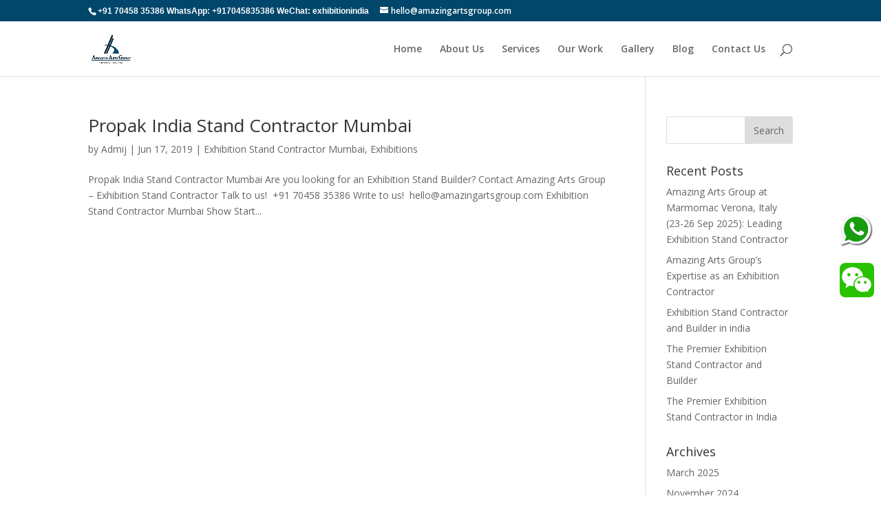

--- FILE ---
content_type: text/html; charset=UTF-8
request_url: https://exhibitionstandcontractorindia.com/tag/propak-india-pavilion-fabrication-mumbai/
body_size: 12431
content:
<!DOCTYPE html>
<html dir="ltr" lang="en-US" prefix="og: https://ogp.me/ns#">
<head>
	<meta charset="UTF-8" />
<meta http-equiv="X-UA-Compatible" content="IE=edge">
	<link rel="pingback" href="https://exhibitionstandcontractorindia.com/xmlrpc.php" />

	<script type="text/javascript">
		document.documentElement.className = 'js';
	</script>

	<script>var et_site_url='https://exhibitionstandcontractorindia.com';var et_post_id='0';function et_core_page_resource_fallback(a,b){"undefined"===typeof b&&(b=a.sheet.cssRules&&0===a.sheet.cssRules.length);b&&(a.onerror=null,a.onload=null,a.href?a.href=et_site_url+"/?et_core_page_resource="+a.id+et_post_id:a.src&&(a.src=et_site_url+"/?et_core_page_resource="+a.id+et_post_id))}
</script>
		<!-- All in One SEO 4.4.8 - aioseo.com -->
		<meta name="robots" content="max-image-preview:large" />
		<link rel="canonical" href="https://exhibitionstandcontractorindia.com/tag/propak-india-pavilion-fabrication-mumbai/" />
		<meta name="generator" content="All in One SEO (AIOSEO) 4.4.8" />
		<script type="application/ld+json" class="aioseo-schema">
			{"@context":"https:\/\/schema.org","@graph":[{"@type":"BreadcrumbList","@id":"https:\/\/exhibitionstandcontractorindia.com\/tag\/propak-india-pavilion-fabrication-mumbai\/#breadcrumblist","itemListElement":[{"@type":"ListItem","@id":"https:\/\/exhibitionstandcontractorindia.com\/#listItem","position":1,"name":"Home","item":"https:\/\/exhibitionstandcontractorindia.com\/","nextItem":"https:\/\/exhibitionstandcontractorindia.com\/tag\/propak-india-pavilion-fabrication-mumbai\/#listItem"},{"@type":"ListItem","@id":"https:\/\/exhibitionstandcontractorindia.com\/tag\/propak-india-pavilion-fabrication-mumbai\/#listItem","position":2,"name":"Propak India pavilion fabrication mumbai","previousItem":"https:\/\/exhibitionstandcontractorindia.com\/#listItem"}]},{"@type":"CollectionPage","@id":"https:\/\/exhibitionstandcontractorindia.com\/tag\/propak-india-pavilion-fabrication-mumbai\/#collectionpage","url":"https:\/\/exhibitionstandcontractorindia.com\/tag\/propak-india-pavilion-fabrication-mumbai\/","name":"Propak India pavilion fabrication mumbai | Exhibition Stand Contractor India","inLanguage":"en-US","isPartOf":{"@id":"https:\/\/exhibitionstandcontractorindia.com\/#website"},"breadcrumb":{"@id":"https:\/\/exhibitionstandcontractorindia.com\/tag\/propak-india-pavilion-fabrication-mumbai\/#breadcrumblist"}},{"@type":"Organization","@id":"https:\/\/exhibitionstandcontractorindia.com\/#organization","name":"Exhibition Stand Contractor India","url":"https:\/\/exhibitionstandcontractorindia.com\/"},{"@type":"WebSite","@id":"https:\/\/exhibitionstandcontractorindia.com\/#website","url":"https:\/\/exhibitionstandcontractorindia.com\/","name":"Exhibition Stand Contractor India","inLanguage":"en-US","publisher":{"@id":"https:\/\/exhibitionstandcontractorindia.com\/#organization"}}]}
		</script>
		<!-- All in One SEO -->


	<!-- This site is optimized with the Yoast SEO plugin v21.3 - https://yoast.com/wordpress/plugins/seo/ -->
	<title>Propak India pavilion fabrication mumbai | Exhibition Stand Contractor India</title>
	<link rel="canonical" href="https://exhibitionstandcontractorindia.com/tag/propak-india-pavilion-fabrication-mumbai/" />
	<meta property="og:locale" content="en_US" />
	<meta property="og:type" content="article" />
	<meta property="og:title" content="Propak India pavilion fabrication mumbai Archives - Exhibition Stand Contractor India" />
	<meta property="og:url" content="https://exhibitionstandcontractorindia.com/tag/propak-india-pavilion-fabrication-mumbai/" />
	<meta property="og:site_name" content="Exhibition Stand Contractor India" />
	<meta name="twitter:card" content="summary_large_image" />
	<script type="application/ld+json" class="yoast-schema-graph">{"@context":"https://schema.org","@graph":[{"@type":"CollectionPage","@id":"https://exhibitionstandcontractorindia.com/tag/propak-india-pavilion-fabrication-mumbai/","url":"https://exhibitionstandcontractorindia.com/tag/propak-india-pavilion-fabrication-mumbai/","name":"Propak India pavilion fabrication mumbai Archives - Exhibition Stand Contractor India","isPartOf":{"@id":"https://exhibitionstandcontractorindia.com/#website"},"breadcrumb":{"@id":"https://exhibitionstandcontractorindia.com/tag/propak-india-pavilion-fabrication-mumbai/#breadcrumb"},"inLanguage":"en-US"},{"@type":"BreadcrumbList","@id":"https://exhibitionstandcontractorindia.com/tag/propak-india-pavilion-fabrication-mumbai/#breadcrumb","itemListElement":[{"@type":"ListItem","position":1,"name":"Home","item":"https://exhibitionstandcontractorindia.com/"},{"@type":"ListItem","position":2,"name":"Propak India pavilion fabrication mumbai"}]},{"@type":"WebSite","@id":"https://exhibitionstandcontractorindia.com/#website","url":"https://exhibitionstandcontractorindia.com/","name":"Exhibition Stand Contractor India","description":"","potentialAction":[{"@type":"SearchAction","target":{"@type":"EntryPoint","urlTemplate":"https://exhibitionstandcontractorindia.com/?s={search_term_string}"},"query-input":"required name=search_term_string"}],"inLanguage":"en-US"}]}</script>
	<!-- / Yoast SEO plugin. -->


<link rel='dns-prefetch' href='//cdn.jsdelivr.net' />
<link rel='dns-prefetch' href='//www.googletagmanager.com' />
<link rel='dns-prefetch' href='//fonts.googleapis.com' />
<link rel="alternate" type="application/rss+xml" title="Exhibition Stand Contractor India &raquo; Feed" href="https://exhibitionstandcontractorindia.com/feed/" />
<link rel="alternate" type="application/rss+xml" title="Exhibition Stand Contractor India &raquo; Comments Feed" href="https://exhibitionstandcontractorindia.com/comments/feed/" />
<link rel="alternate" type="application/rss+xml" title="Exhibition Stand Contractor India &raquo; Propak India pavilion fabrication mumbai Tag Feed" href="https://exhibitionstandcontractorindia.com/tag/propak-india-pavilion-fabrication-mumbai/feed/" />
<script type="text/javascript">
window._wpemojiSettings = {"baseUrl":"https:\/\/s.w.org\/images\/core\/emoji\/14.0.0\/72x72\/","ext":".png","svgUrl":"https:\/\/s.w.org\/images\/core\/emoji\/14.0.0\/svg\/","svgExt":".svg","source":{"concatemoji":"https:\/\/exhibitionstandcontractorindia.com\/wp-includes\/js\/wp-emoji-release.min.js?ver=6.3.7"}};
/*! This file is auto-generated */
!function(i,n){var o,s,e;function c(e){try{var t={supportTests:e,timestamp:(new Date).valueOf()};sessionStorage.setItem(o,JSON.stringify(t))}catch(e){}}function p(e,t,n){e.clearRect(0,0,e.canvas.width,e.canvas.height),e.fillText(t,0,0);var t=new Uint32Array(e.getImageData(0,0,e.canvas.width,e.canvas.height).data),r=(e.clearRect(0,0,e.canvas.width,e.canvas.height),e.fillText(n,0,0),new Uint32Array(e.getImageData(0,0,e.canvas.width,e.canvas.height).data));return t.every(function(e,t){return e===r[t]})}function u(e,t,n){switch(t){case"flag":return n(e,"\ud83c\udff3\ufe0f\u200d\u26a7\ufe0f","\ud83c\udff3\ufe0f\u200b\u26a7\ufe0f")?!1:!n(e,"\ud83c\uddfa\ud83c\uddf3","\ud83c\uddfa\u200b\ud83c\uddf3")&&!n(e,"\ud83c\udff4\udb40\udc67\udb40\udc62\udb40\udc65\udb40\udc6e\udb40\udc67\udb40\udc7f","\ud83c\udff4\u200b\udb40\udc67\u200b\udb40\udc62\u200b\udb40\udc65\u200b\udb40\udc6e\u200b\udb40\udc67\u200b\udb40\udc7f");case"emoji":return!n(e,"\ud83e\udef1\ud83c\udffb\u200d\ud83e\udef2\ud83c\udfff","\ud83e\udef1\ud83c\udffb\u200b\ud83e\udef2\ud83c\udfff")}return!1}function f(e,t,n){var r="undefined"!=typeof WorkerGlobalScope&&self instanceof WorkerGlobalScope?new OffscreenCanvas(300,150):i.createElement("canvas"),a=r.getContext("2d",{willReadFrequently:!0}),o=(a.textBaseline="top",a.font="600 32px Arial",{});return e.forEach(function(e){o[e]=t(a,e,n)}),o}function t(e){var t=i.createElement("script");t.src=e,t.defer=!0,i.head.appendChild(t)}"undefined"!=typeof Promise&&(o="wpEmojiSettingsSupports",s=["flag","emoji"],n.supports={everything:!0,everythingExceptFlag:!0},e=new Promise(function(e){i.addEventListener("DOMContentLoaded",e,{once:!0})}),new Promise(function(t){var n=function(){try{var e=JSON.parse(sessionStorage.getItem(o));if("object"==typeof e&&"number"==typeof e.timestamp&&(new Date).valueOf()<e.timestamp+604800&&"object"==typeof e.supportTests)return e.supportTests}catch(e){}return null}();if(!n){if("undefined"!=typeof Worker&&"undefined"!=typeof OffscreenCanvas&&"undefined"!=typeof URL&&URL.createObjectURL&&"undefined"!=typeof Blob)try{var e="postMessage("+f.toString()+"("+[JSON.stringify(s),u.toString(),p.toString()].join(",")+"));",r=new Blob([e],{type:"text/javascript"}),a=new Worker(URL.createObjectURL(r),{name:"wpTestEmojiSupports"});return void(a.onmessage=function(e){c(n=e.data),a.terminate(),t(n)})}catch(e){}c(n=f(s,u,p))}t(n)}).then(function(e){for(var t in e)n.supports[t]=e[t],n.supports.everything=n.supports.everything&&n.supports[t],"flag"!==t&&(n.supports.everythingExceptFlag=n.supports.everythingExceptFlag&&n.supports[t]);n.supports.everythingExceptFlag=n.supports.everythingExceptFlag&&!n.supports.flag,n.DOMReady=!1,n.readyCallback=function(){n.DOMReady=!0}}).then(function(){return e}).then(function(){var e;n.supports.everything||(n.readyCallback(),(e=n.source||{}).concatemoji?t(e.concatemoji):e.wpemoji&&e.twemoji&&(t(e.twemoji),t(e.wpemoji)))}))}((window,document),window._wpemojiSettings);
</script>
<meta content="Divi v.4.3.4" name="generator"/><style type="text/css">
img.wp-smiley,
img.emoji {
	display: inline !important;
	border: none !important;
	box-shadow: none !important;
	height: 1em !important;
	width: 1em !important;
	margin: 0 0.07em !important;
	vertical-align: -0.1em !important;
	background: none !important;
	padding: 0 !important;
}
</style>
	<link rel='stylesheet' id='wp-block-library-css' href='https://exhibitionstandcontractorindia.com/wp-includes/css/dist/block-library/style.min.css?ver=6.3.7' type='text/css' media='all' />
<style id='classic-theme-styles-inline-css' type='text/css'>
/*! This file is auto-generated */
.wp-block-button__link{color:#fff;background-color:#32373c;border-radius:9999px;box-shadow:none;text-decoration:none;padding:calc(.667em + 2px) calc(1.333em + 2px);font-size:1.125em}.wp-block-file__button{background:#32373c;color:#fff;text-decoration:none}
</style>
<style id='global-styles-inline-css' type='text/css'>
body{--wp--preset--color--black: #000000;--wp--preset--color--cyan-bluish-gray: #abb8c3;--wp--preset--color--white: #ffffff;--wp--preset--color--pale-pink: #f78da7;--wp--preset--color--vivid-red: #cf2e2e;--wp--preset--color--luminous-vivid-orange: #ff6900;--wp--preset--color--luminous-vivid-amber: #fcb900;--wp--preset--color--light-green-cyan: #7bdcb5;--wp--preset--color--vivid-green-cyan: #00d084;--wp--preset--color--pale-cyan-blue: #8ed1fc;--wp--preset--color--vivid-cyan-blue: #0693e3;--wp--preset--color--vivid-purple: #9b51e0;--wp--preset--gradient--vivid-cyan-blue-to-vivid-purple: linear-gradient(135deg,rgba(6,147,227,1) 0%,rgb(155,81,224) 100%);--wp--preset--gradient--light-green-cyan-to-vivid-green-cyan: linear-gradient(135deg,rgb(122,220,180) 0%,rgb(0,208,130) 100%);--wp--preset--gradient--luminous-vivid-amber-to-luminous-vivid-orange: linear-gradient(135deg,rgba(252,185,0,1) 0%,rgba(255,105,0,1) 100%);--wp--preset--gradient--luminous-vivid-orange-to-vivid-red: linear-gradient(135deg,rgba(255,105,0,1) 0%,rgb(207,46,46) 100%);--wp--preset--gradient--very-light-gray-to-cyan-bluish-gray: linear-gradient(135deg,rgb(238,238,238) 0%,rgb(169,184,195) 100%);--wp--preset--gradient--cool-to-warm-spectrum: linear-gradient(135deg,rgb(74,234,220) 0%,rgb(151,120,209) 20%,rgb(207,42,186) 40%,rgb(238,44,130) 60%,rgb(251,105,98) 80%,rgb(254,248,76) 100%);--wp--preset--gradient--blush-light-purple: linear-gradient(135deg,rgb(255,206,236) 0%,rgb(152,150,240) 100%);--wp--preset--gradient--blush-bordeaux: linear-gradient(135deg,rgb(254,205,165) 0%,rgb(254,45,45) 50%,rgb(107,0,62) 100%);--wp--preset--gradient--luminous-dusk: linear-gradient(135deg,rgb(255,203,112) 0%,rgb(199,81,192) 50%,rgb(65,88,208) 100%);--wp--preset--gradient--pale-ocean: linear-gradient(135deg,rgb(255,245,203) 0%,rgb(182,227,212) 50%,rgb(51,167,181) 100%);--wp--preset--gradient--electric-grass: linear-gradient(135deg,rgb(202,248,128) 0%,rgb(113,206,126) 100%);--wp--preset--gradient--midnight: linear-gradient(135deg,rgb(2,3,129) 0%,rgb(40,116,252) 100%);--wp--preset--font-size--small: 13px;--wp--preset--font-size--medium: 20px;--wp--preset--font-size--large: 36px;--wp--preset--font-size--x-large: 42px;--wp--preset--spacing--20: 0.44rem;--wp--preset--spacing--30: 0.67rem;--wp--preset--spacing--40: 1rem;--wp--preset--spacing--50: 1.5rem;--wp--preset--spacing--60: 2.25rem;--wp--preset--spacing--70: 3.38rem;--wp--preset--spacing--80: 5.06rem;--wp--preset--shadow--natural: 6px 6px 9px rgba(0, 0, 0, 0.2);--wp--preset--shadow--deep: 12px 12px 50px rgba(0, 0, 0, 0.4);--wp--preset--shadow--sharp: 6px 6px 0px rgba(0, 0, 0, 0.2);--wp--preset--shadow--outlined: 6px 6px 0px -3px rgba(255, 255, 255, 1), 6px 6px rgba(0, 0, 0, 1);--wp--preset--shadow--crisp: 6px 6px 0px rgba(0, 0, 0, 1);}:where(.is-layout-flex){gap: 0.5em;}:where(.is-layout-grid){gap: 0.5em;}body .is-layout-flow > .alignleft{float: left;margin-inline-start: 0;margin-inline-end: 2em;}body .is-layout-flow > .alignright{float: right;margin-inline-start: 2em;margin-inline-end: 0;}body .is-layout-flow > .aligncenter{margin-left: auto !important;margin-right: auto !important;}body .is-layout-constrained > .alignleft{float: left;margin-inline-start: 0;margin-inline-end: 2em;}body .is-layout-constrained > .alignright{float: right;margin-inline-start: 2em;margin-inline-end: 0;}body .is-layout-constrained > .aligncenter{margin-left: auto !important;margin-right: auto !important;}body .is-layout-constrained > :where(:not(.alignleft):not(.alignright):not(.alignfull)){max-width: var(--wp--style--global--content-size);margin-left: auto !important;margin-right: auto !important;}body .is-layout-constrained > .alignwide{max-width: var(--wp--style--global--wide-size);}body .is-layout-flex{display: flex;}body .is-layout-flex{flex-wrap: wrap;align-items: center;}body .is-layout-flex > *{margin: 0;}body .is-layout-grid{display: grid;}body .is-layout-grid > *{margin: 0;}:where(.wp-block-columns.is-layout-flex){gap: 2em;}:where(.wp-block-columns.is-layout-grid){gap: 2em;}:where(.wp-block-post-template.is-layout-flex){gap: 1.25em;}:where(.wp-block-post-template.is-layout-grid){gap: 1.25em;}.has-black-color{color: var(--wp--preset--color--black) !important;}.has-cyan-bluish-gray-color{color: var(--wp--preset--color--cyan-bluish-gray) !important;}.has-white-color{color: var(--wp--preset--color--white) !important;}.has-pale-pink-color{color: var(--wp--preset--color--pale-pink) !important;}.has-vivid-red-color{color: var(--wp--preset--color--vivid-red) !important;}.has-luminous-vivid-orange-color{color: var(--wp--preset--color--luminous-vivid-orange) !important;}.has-luminous-vivid-amber-color{color: var(--wp--preset--color--luminous-vivid-amber) !important;}.has-light-green-cyan-color{color: var(--wp--preset--color--light-green-cyan) !important;}.has-vivid-green-cyan-color{color: var(--wp--preset--color--vivid-green-cyan) !important;}.has-pale-cyan-blue-color{color: var(--wp--preset--color--pale-cyan-blue) !important;}.has-vivid-cyan-blue-color{color: var(--wp--preset--color--vivid-cyan-blue) !important;}.has-vivid-purple-color{color: var(--wp--preset--color--vivid-purple) !important;}.has-black-background-color{background-color: var(--wp--preset--color--black) !important;}.has-cyan-bluish-gray-background-color{background-color: var(--wp--preset--color--cyan-bluish-gray) !important;}.has-white-background-color{background-color: var(--wp--preset--color--white) !important;}.has-pale-pink-background-color{background-color: var(--wp--preset--color--pale-pink) !important;}.has-vivid-red-background-color{background-color: var(--wp--preset--color--vivid-red) !important;}.has-luminous-vivid-orange-background-color{background-color: var(--wp--preset--color--luminous-vivid-orange) !important;}.has-luminous-vivid-amber-background-color{background-color: var(--wp--preset--color--luminous-vivid-amber) !important;}.has-light-green-cyan-background-color{background-color: var(--wp--preset--color--light-green-cyan) !important;}.has-vivid-green-cyan-background-color{background-color: var(--wp--preset--color--vivid-green-cyan) !important;}.has-pale-cyan-blue-background-color{background-color: var(--wp--preset--color--pale-cyan-blue) !important;}.has-vivid-cyan-blue-background-color{background-color: var(--wp--preset--color--vivid-cyan-blue) !important;}.has-vivid-purple-background-color{background-color: var(--wp--preset--color--vivid-purple) !important;}.has-black-border-color{border-color: var(--wp--preset--color--black) !important;}.has-cyan-bluish-gray-border-color{border-color: var(--wp--preset--color--cyan-bluish-gray) !important;}.has-white-border-color{border-color: var(--wp--preset--color--white) !important;}.has-pale-pink-border-color{border-color: var(--wp--preset--color--pale-pink) !important;}.has-vivid-red-border-color{border-color: var(--wp--preset--color--vivid-red) !important;}.has-luminous-vivid-orange-border-color{border-color: var(--wp--preset--color--luminous-vivid-orange) !important;}.has-luminous-vivid-amber-border-color{border-color: var(--wp--preset--color--luminous-vivid-amber) !important;}.has-light-green-cyan-border-color{border-color: var(--wp--preset--color--light-green-cyan) !important;}.has-vivid-green-cyan-border-color{border-color: var(--wp--preset--color--vivid-green-cyan) !important;}.has-pale-cyan-blue-border-color{border-color: var(--wp--preset--color--pale-cyan-blue) !important;}.has-vivid-cyan-blue-border-color{border-color: var(--wp--preset--color--vivid-cyan-blue) !important;}.has-vivid-purple-border-color{border-color: var(--wp--preset--color--vivid-purple) !important;}.has-vivid-cyan-blue-to-vivid-purple-gradient-background{background: var(--wp--preset--gradient--vivid-cyan-blue-to-vivid-purple) !important;}.has-light-green-cyan-to-vivid-green-cyan-gradient-background{background: var(--wp--preset--gradient--light-green-cyan-to-vivid-green-cyan) !important;}.has-luminous-vivid-amber-to-luminous-vivid-orange-gradient-background{background: var(--wp--preset--gradient--luminous-vivid-amber-to-luminous-vivid-orange) !important;}.has-luminous-vivid-orange-to-vivid-red-gradient-background{background: var(--wp--preset--gradient--luminous-vivid-orange-to-vivid-red) !important;}.has-very-light-gray-to-cyan-bluish-gray-gradient-background{background: var(--wp--preset--gradient--very-light-gray-to-cyan-bluish-gray) !important;}.has-cool-to-warm-spectrum-gradient-background{background: var(--wp--preset--gradient--cool-to-warm-spectrum) !important;}.has-blush-light-purple-gradient-background{background: var(--wp--preset--gradient--blush-light-purple) !important;}.has-blush-bordeaux-gradient-background{background: var(--wp--preset--gradient--blush-bordeaux) !important;}.has-luminous-dusk-gradient-background{background: var(--wp--preset--gradient--luminous-dusk) !important;}.has-pale-ocean-gradient-background{background: var(--wp--preset--gradient--pale-ocean) !important;}.has-electric-grass-gradient-background{background: var(--wp--preset--gradient--electric-grass) !important;}.has-midnight-gradient-background{background: var(--wp--preset--gradient--midnight) !important;}.has-small-font-size{font-size: var(--wp--preset--font-size--small) !important;}.has-medium-font-size{font-size: var(--wp--preset--font-size--medium) !important;}.has-large-font-size{font-size: var(--wp--preset--font-size--large) !important;}.has-x-large-font-size{font-size: var(--wp--preset--font-size--x-large) !important;}
.wp-block-navigation a:where(:not(.wp-element-button)){color: inherit;}
:where(.wp-block-post-template.is-layout-flex){gap: 1.25em;}:where(.wp-block-post-template.is-layout-grid){gap: 1.25em;}
:where(.wp-block-columns.is-layout-flex){gap: 2em;}:where(.wp-block-columns.is-layout-grid){gap: 2em;}
.wp-block-pullquote{font-size: 1.5em;line-height: 1.6;}
</style>
<link rel='stylesheet' id='contact-form-7-css' href='https://exhibitionstandcontractorindia.com/wp-content/plugins/contact-form-7/includes/css/styles.css?ver=5.8.1' type='text/css' media='all' />
<link rel='stylesheet' id='pinterest-pinboard-widget-style-css' href='https://exhibitionstandcontractorindia.com/wp-content/plugins/pinterest-pinboard-widget/style.css?v=1&#038;ver=6.3.7' type='text/css' media='all' />
<link rel='stylesheet' id='rs-plugin-settings-css' href='https://exhibitionstandcontractorindia.com/wp-content/plugins/revslider/public/assets/css/settings.css?ver=5.4.7.3' type='text/css' media='all' />
<style id='rs-plugin-settings-inline-css' type='text/css'>
.tp-caption a{color:#ff7302;text-shadow:none;-webkit-transition:all 0.2s ease-out;-moz-transition:all 0.2s ease-out;-o-transition:all 0.2s ease-out;-ms-transition:all 0.2s ease-out}.tp-caption a:hover{color:#ffa902}
</style>
<link rel='stylesheet' id='divi-fonts-css' href='https://fonts.googleapis.com/css?family=Open+Sans:300italic,400italic,600italic,700italic,800italic,400,300,600,700,800&#038;subset=latin,latin-ext' type='text/css' media='all' />
<link rel='stylesheet' id='divi-style-css' href='https://exhibitionstandcontractorindia.com/wp-content/themes/Divi/style.css?ver=4.3.4' type='text/css' media='all' />
<link rel='stylesheet' id='dashicons-css' href='https://exhibitionstandcontractorindia.com/wp-includes/css/dashicons.min.css?ver=6.3.7' type='text/css' media='all' />
<script type='text/javascript' src='https://exhibitionstandcontractorindia.com/wp-includes/js/jquery/jquery.min.js?ver=3.7.0' id='jquery-core-js'></script>
<script type='text/javascript' src='https://exhibitionstandcontractorindia.com/wp-includes/js/jquery/jquery-migrate.min.js?ver=3.4.1' id='jquery-migrate-js'></script>
<script type='text/javascript' src='https://exhibitionstandcontractorindia.com/wp-content/plugins/revslider/public/assets/js/jquery.themepunch.tools.min.js?ver=5.4.7.3' id='tp-tools-js'></script>
<script type='text/javascript' src='https://exhibitionstandcontractorindia.com/wp-content/plugins/revslider/public/assets/js/jquery.themepunch.revolution.min.js?ver=5.4.7.3' id='revmin-js'></script>
<script type='text/javascript' src='//cdn.jsdelivr.net/npm/es6-promise@4/dist/es6-promise.auto.min.js?ver=6.3.7' id='es6-promise-js'></script>
<script type='text/javascript' id='et-core-api-spam-recaptcha-js-extra'>
/* <![CDATA[ */
var et_core_api_spam_recaptcha = {"site_key":"","page_action":{"action":"propak_india_stand_contractor_mumbai"}};
/* ]]> */
</script>
<script type='text/javascript' src='https://exhibitionstandcontractorindia.com/wp-content/themes/Divi/core/admin/js/recaptcha.js?ver=6.3.7' id='et-core-api-spam-recaptcha-js'></script>

<!-- Google tag (gtag.js) snippet added by Site Kit -->
<!-- Google Analytics snippet added by Site Kit -->
<script type='text/javascript' src='https://www.googletagmanager.com/gtag/js?id=GT-PJNWN8X' id='google_gtagjs-js' async></script>
<script id="google_gtagjs-js-after" type="text/javascript">
window.dataLayer = window.dataLayer || [];function gtag(){dataLayer.push(arguments);}
gtag("set","linker",{"domains":["exhibitionstandcontractorindia.com"]});
gtag("js", new Date());
gtag("set", "developer_id.dZTNiMT", true);
gtag("config", "GT-PJNWN8X");
</script>
<link rel="https://api.w.org/" href="https://exhibitionstandcontractorindia.com/wp-json/" /><link rel="alternate" type="application/json" href="https://exhibitionstandcontractorindia.com/wp-json/wp/v2/tags/2292" /><link rel="EditURI" type="application/rsd+xml" title="RSD" href="https://exhibitionstandcontractorindia.com/xmlrpc.php?rsd" />
<meta name="generator" content="WordPress 6.3.7" />
<meta name="generator" content="Site Kit by Google 1.170.0" /><meta name="viewport" content="width=device-width, initial-scale=1.0, maximum-scale=1.0, user-scalable=0" /><link rel="shortcut icon" href="" /><meta name="generator" content="Powered by Slider Revolution 5.4.7.3 - responsive, Mobile-Friendly Slider Plugin for WordPress with comfortable drag and drop interface." />
<script type="text/javascript">function setREVStartSize(e){									
						try{ e.c=jQuery(e.c);var i=jQuery(window).width(),t=9999,r=0,n=0,l=0,f=0,s=0,h=0;
							if(e.responsiveLevels&&(jQuery.each(e.responsiveLevels,function(e,f){f>i&&(t=r=f,l=e),i>f&&f>r&&(r=f,n=e)}),t>r&&(l=n)),f=e.gridheight[l]||e.gridheight[0]||e.gridheight,s=e.gridwidth[l]||e.gridwidth[0]||e.gridwidth,h=i/s,h=h>1?1:h,f=Math.round(h*f),"fullscreen"==e.sliderLayout){var u=(e.c.width(),jQuery(window).height());if(void 0!=e.fullScreenOffsetContainer){var c=e.fullScreenOffsetContainer.split(",");if (c) jQuery.each(c,function(e,i){u=jQuery(i).length>0?u-jQuery(i).outerHeight(!0):u}),e.fullScreenOffset.split("%").length>1&&void 0!=e.fullScreenOffset&&e.fullScreenOffset.length>0?u-=jQuery(window).height()*parseInt(e.fullScreenOffset,0)/100:void 0!=e.fullScreenOffset&&e.fullScreenOffset.length>0&&(u-=parseInt(e.fullScreenOffset,0))}f=u}else void 0!=e.minHeight&&f<e.minHeight&&(f=e.minHeight);e.c.closest(".rev_slider_wrapper").css({height:f})					
						}catch(d){console.log("Failure at Presize of Slider:"+d)}						
					};</script>
<link rel="stylesheet" id="et-divi-customizer-global-cached-inline-styles" href="https://exhibitionstandcontractorindia.com/wp-content/et-cache/global/et-divi-customizer-global-17683015692148.min.css" onerror="et_core_page_resource_fallback(this, true)" onload="et_core_page_resource_fallback(this)" /></head>
<body data-rsssl=1 class="archive tag tag-propak-india-pavilion-fabrication-mumbai tag-2292 et_pb_button_helper_class et_fixed_nav et_show_nav et_secondary_nav_enabled et_primary_nav_dropdown_animation_fade et_secondary_nav_dropdown_animation_fade et_header_style_left et_pb_footer_columns4 et_cover_background et_pb_gutter osx et_pb_gutters3 et_right_sidebar et_divi_theme et-db et_minified_js et_minified_css">
	<div id="page-container">

					<div id="top-header">
			<div class="container clearfix">

			
				<div id="et-info">
									<span id="et-info-phone">+91 70458 35386       WhatsApp: +917045835386           WeChat: exhibitionindia</span>
				
									<a href="mailto:hello@amazingartsgroup.com"><span id="et-info-email">hello@amazingartsgroup.com</span></a>
				
								</div> <!-- #et-info -->

			
				<div id="et-secondary-menu">
								</div> <!-- #et-secondary-menu -->

			</div> <!-- .container -->
		</div> <!-- #top-header -->
		
	
			<header id="main-header" data-height-onload="66">
			<div class="container clearfix et_menu_container">
							<div class="logo_container">
					<span class="logo_helper"></span>
					<a href="https://exhibitionstandcontractorindia.com/">
						<img src="https://exhibitionstandcontractorindia.com/wp-content/uploads/2018/11/Amazing-arts-group-logo-sir.png" alt="Exhibition Stand Contractor India" id="logo" data-height-percentage="54" />
					</a>
				</div>
							<div id="et-top-navigation" data-height="66" data-fixed-height="40">
											<nav id="top-menu-nav">
						<ul id="top-menu" class="nav"><li id="menu-item-156" class="menu-item menu-item-type-post_type menu-item-object-page menu-item-home menu-item-156"><a href="https://exhibitionstandcontractorindia.com/">Home</a></li>
<li id="menu-item-157" class="menu-item menu-item-type-post_type menu-item-object-page menu-item-157"><a href="https://exhibitionstandcontractorindia.com/exhibition-booth-designer/">About Us</a></li>
<li id="menu-item-160" class="menu-item menu-item-type-post_type menu-item-object-page menu-item-160"><a href="https://exhibitionstandcontractorindia.com/exhibition-booth-builder/">Services</a></li>
<li id="menu-item-161" class="menu-item menu-item-type-post_type menu-item-object-page menu-item-161"><a href="https://exhibitionstandcontractorindia.com/exhibition-booth-constructor/">Our Work</a></li>
<li id="menu-item-159" class="menu-item menu-item-type-post_type menu-item-object-page menu-item-159"><a href="https://exhibitionstandcontractorindia.com/exhibition-stall-designer/">Gallery</a></li>
<li id="menu-item-158" class="menu-item menu-item-type-post_type menu-item-object-page current_page_parent menu-item-158"><a href="https://exhibitionstandcontractorindia.com/exhibition-stand-builder-india/">Blog</a></li>
<li id="menu-item-166" class="menu-item menu-item-type-post_type menu-item-object-page menu-item-166"><a href="https://exhibitionstandcontractorindia.com/exhibition-stand-contractor-india/">Contact Us</a></li>
</ul>						</nav>
					
					
					
										<div id="et_top_search">
						<span id="et_search_icon"></span>
					</div>
					
					<div id="et_mobile_nav_menu">
				<div class="mobile_nav closed">
					<span class="select_page">Select Page</span>
					<span class="mobile_menu_bar mobile_menu_bar_toggle"></span>
				</div>
			</div>				</div> <!-- #et-top-navigation -->
			</div> <!-- .container -->
			<div class="et_search_outer">
				<div class="container et_search_form_container">
					<form role="search" method="get" class="et-search-form" action="https://exhibitionstandcontractorindia.com/">
					<input type="search" class="et-search-field" placeholder="Search &hellip;" value="" name="s" title="Search for:" />					</form>
					<span class="et_close_search_field"></span>
				</div>
			</div>
		</header> <!-- #main-header -->
			<div id="et-main-area">
	
<div id="main-content">
	<div class="container">
		<div id="content-area" class="clearfix">
			<div id="left-area">
		
					<article id="post-506" class="et_pb_post post-506 post type-post status-publish format-standard hentry category-exhibition-stand-contractor-mumbai category-exhibitions tag-propak-india-2019-mumbai tag-propak-india-amazing-arts-group tag-propak-india-booth-agency-mumbai tag-propak-india-booth-construction-mumbai tag-propak-india-booth-constructor-mumbai tag-propak-india-booth-contractor-india tag-propak-india-booth-contractor-mumbai tag-propak-india-booth-decorator-mumbai tag-propak-india-booth-designer-mumbai tag-propak-india-booth-fabrication-mumbai tag-propak-india-booth-fabricator-mumbai tag-propak-india-booth-setup-mumbai tag-propak-india-chinese-booth-fabricator tag-propak-india-custom-booth-mumbai tag-propak-india-custom-pavilion-mumbai tag-propak-india-custom-stall-mumbai tag-propak-india-custom-stand-mumbai tag-propak-india-exhibition tag-propak-india-modular-booth-builder-mumbai tag-propak-india-modular-booth-construction-mumbai tag-propak-india-modular-booth-constructor-mumbai tag-propak-india-modular-booth-contractor-mumbai tag-propak-india-modular-booth-designer-mumbai tag-propak-india-modular-booth-fabricator-mumbai tag-propak-india-modular-stall-builder-mumbai tag-propak-india-modular-stall-construction-mumbai tag-propak-india-modular-stall-constructor-mumbai tag-propak-india-modular-stall-contractor-mumbai tag-propak-india-modular-stall-designer-mumbai tag-propak-india-modular-stall-fabricator-mumbai tag-propak-india-modular-stand-builder-mumbai tag-propak-india-modular-stand-construction-mumbai tag-propak-india-modular-stand-constructor-mumbai tag-propak-india-modular-stand-contractor-mumbai tag-propak-india-modular-stand-designer-mumbai tag-propak-india-modular-stand-fabricator-mumbai tag-propak-india-pavilion-agency-mumbai tag-propak-india-pavilion-builder-mumbai tag-propak-india-pavilion-construction-mumbai tag-propak-india-pavilion-constructor-mumbai tag-propak-india-pavilion-contractor-mumbai tag-propak-india-pavilion-decorator-mumbai tag-propak-india-pavilion-designer-mumbai tag-propak-india-pavilion-fabrication-mumbai tag-propak-india-pavilion-fabricator-mumbai tag-propak-india-pavilion-setup-mumbai tag-propak-india-stall-agency-mumbai tag-propak-india-stall-builder-mumbai tag-propak-india-stall-construction-mumbai tag-propak-india-stall-constructor-mumbai tag-propak-india-stall-contractor-india tag-propak-india-stall-contractor-mumbai tag-propak-india-stall-decorator-mumbai tag-propak-india-stall-designer-mumbai tag-propak-india-stall-fabrication-mumbai tag-propak-india-stall-fabricator-mumbai tag-propak-india-stall-setup-mumbai tag-propak-india-stand-agency-mumbai tag-propak-india-stand-builder-mumbai tag-propak-india-stand-construction-mumbai tag-propak-india-stand-constructor-mumbai tag-propak-india-stand-contractor-india tag-propak-india-stand-contractor-mumbai tag-propak-india-stand-decorator-mumbai tag-propak-india-stand-designer-mumbai tag-propak-india-stand-fabrication-mumbai tag-propak-india-stand-fabricator-mumbai tag-propak-india-stand-setup-mumbai">

				
															<h2 class="entry-title"><a href="https://exhibitionstandcontractorindia.com/propak-india-stand-contractor-mumbai/">Propak India Stand Contractor Mumbai</a></h2>
					
					<p class="post-meta"> by <span class="author vcard"><a href="https://exhibitionstandcontractorindia.com/author/admij/" title="Posts by Admij" rel="author">Admij</a></span> | <span class="published">Jun 17, 2019</span> | <a href="https://exhibitionstandcontractorindia.com/category/exhibition-stand-contractor-mumbai/" rel="category tag">Exhibition Stand Contractor Mumbai</a>, <a href="https://exhibitionstandcontractorindia.com/category/exhibitions/" rel="category tag">Exhibitions</a></p>Propak India Stand Contractor Mumbai Are you looking for an Exhibition Stand Builder? Contact Amazing Arts Group &#8211; Exhibition Stand Contractor Talk to us!  +91 70458 35386 Write to us!  hello@amazingartsgroup.com Exhibition Stand Contractor Mumbai Show Start...				
					</article> <!-- .et_pb_post -->
			<div class="pagination clearfix">
	<div class="alignleft"></div>
	<div class="alignright"></div>
</div>			</div> <!-- #left-area -->

				<div id="sidebar">
		<div id="search-2" class="et_pb_widget widget_search"><form role="search" method="get" id="searchform" class="searchform" action="https://exhibitionstandcontractorindia.com/">
				<div>
					<label class="screen-reader-text" for="s">Search for:</label>
					<input type="text" value="" name="s" id="s" />
					<input type="submit" id="searchsubmit" value="Search" />
				</div>
			</form></div> <!-- end .et_pb_widget -->
		<div id="recent-posts-2" class="et_pb_widget widget_recent_entries">
		<h4 class="widgettitle">Recent Posts</h4>
		<ul>
											<li>
					<a href="https://exhibitionstandcontractorindia.com/amazing-arts-group-at-marmomac-verona-italy-23-26-sep-2025-leading-exhibition-stand-contractor/">Amazing Arts Group at Marmomac Verona, Italy (23-26 Sep 2025): Leading Exhibition Stand Contractor</a>
									</li>
											<li>
					<a href="https://exhibitionstandcontractorindia.com/amazing-arts-groups-expertise-as-an-exhibition-contractor/">Amazing Arts Group’s Expertise as an Exhibition Contractor</a>
									</li>
											<li>
					<a href="https://exhibitionstandcontractorindia.com/exhibition-stand-contractor-and-builder-in-india/">Exhibition Stand Contractor and Builder in india</a>
									</li>
											<li>
					<a href="https://exhibitionstandcontractorindia.com/the-premier-exhibition-stand-contractor-and-builder/">The Premier Exhibition Stand Contractor and Builder</a>
									</li>
											<li>
					<a href="https://exhibitionstandcontractorindia.com/the-premier-exhibition-stand-contractor-in-india/">The Premier Exhibition Stand Contractor in India</a>
									</li>
					</ul>

		</div> <!-- end .et_pb_widget --><div id="archives-2" class="et_pb_widget widget_archive"><h4 class="widgettitle">Archives</h4>
			<ul>
					<li><a href='https://exhibitionstandcontractorindia.com/2025/03/'>March 2025</a></li>
	<li><a href='https://exhibitionstandcontractorindia.com/2024/11/'>November 2024</a></li>
	<li><a href='https://exhibitionstandcontractorindia.com/2024/03/'>March 2024</a></li>
	<li><a href='https://exhibitionstandcontractorindia.com/2024/02/'>February 2024</a></li>
	<li><a href='https://exhibitionstandcontractorindia.com/2024/01/'>January 2024</a></li>
	<li><a href='https://exhibitionstandcontractorindia.com/2023/12/'>December 2023</a></li>
	<li><a href='https://exhibitionstandcontractorindia.com/2023/11/'>November 2023</a></li>
	<li><a href='https://exhibitionstandcontractorindia.com/2023/09/'>September 2023</a></li>
	<li><a href='https://exhibitionstandcontractorindia.com/2023/08/'>August 2023</a></li>
	<li><a href='https://exhibitionstandcontractorindia.com/2023/05/'>May 2023</a></li>
	<li><a href='https://exhibitionstandcontractorindia.com/2023/04/'>April 2023</a></li>
	<li><a href='https://exhibitionstandcontractorindia.com/2023/03/'>March 2023</a></li>
	<li><a href='https://exhibitionstandcontractorindia.com/2023/02/'>February 2023</a></li>
	<li><a href='https://exhibitionstandcontractorindia.com/2023/01/'>January 2023</a></li>
	<li><a href='https://exhibitionstandcontractorindia.com/2022/12/'>December 2022</a></li>
	<li><a href='https://exhibitionstandcontractorindia.com/2022/11/'>November 2022</a></li>
	<li><a href='https://exhibitionstandcontractorindia.com/2022/10/'>October 2022</a></li>
	<li><a href='https://exhibitionstandcontractorindia.com/2022/09/'>September 2022</a></li>
	<li><a href='https://exhibitionstandcontractorindia.com/2020/02/'>February 2020</a></li>
	<li><a href='https://exhibitionstandcontractorindia.com/2020/01/'>January 2020</a></li>
	<li><a href='https://exhibitionstandcontractorindia.com/2019/11/'>November 2019</a></li>
	<li><a href='https://exhibitionstandcontractorindia.com/2019/10/'>October 2019</a></li>
	<li><a href='https://exhibitionstandcontractorindia.com/2019/09/'>September 2019</a></li>
	<li><a href='https://exhibitionstandcontractorindia.com/2019/08/'>August 2019</a></li>
	<li><a href='https://exhibitionstandcontractorindia.com/2019/07/'>July 2019</a></li>
	<li><a href='https://exhibitionstandcontractorindia.com/2019/06/'>June 2019</a></li>
	<li><a href='https://exhibitionstandcontractorindia.com/2018/07/'>July 2018</a></li>
	<li><a href='https://exhibitionstandcontractorindia.com/2018/04/'>April 2018</a></li>
	<li><a href='https://exhibitionstandcontractorindia.com/2018/03/'>March 2018</a></li>
			</ul>

			</div> <!-- end .et_pb_widget --><div id="categories-2" class="et_pb_widget widget_categories"><h4 class="widgettitle">Categories</h4>
			<ul>
					<li class="cat-item cat-item-2320"><a href="https://exhibitionstandcontractorindia.com/category/acetech/">ACETECH</a>
</li>
	<li class="cat-item cat-item-10"><a href="https://exhibitionstandcontractorindia.com/category/events/">Events</a>
</li>
	<li class="cat-item cat-item-3973"><a href="https://exhibitionstandcontractorindia.com/category/exhibition-stand-builder-delhi/">Exhibition Stand Builder Delhi</a>
</li>
	<li class="cat-item cat-item-2115"><a href="https://exhibitionstandcontractorindia.com/category/exhibition-stand-contractor-bangalore/">Exhibition Stand Contractor Bangalore</a>
</li>
	<li class="cat-item cat-item-6139"><a href="https://exhibitionstandcontractorindia.com/category/exhibition-stand-contractor-berlin-germany/">Exhibition Stand Contractor berlin germany</a>
</li>
	<li class="cat-item cat-item-5034"><a href="https://exhibitionstandcontractorindia.com/category/exhibition-stand-contractor-chennai/">exhibition stand contractor chennai</a>
</li>
	<li class="cat-item cat-item-2401"><a href="https://exhibitionstandcontractorindia.com/category/exhibition-stand-contractor-delhi/">Exhibition Stand Contractor Delhi</a>
</li>
	<li class="cat-item cat-item-5519"><a href="https://exhibitionstandcontractorindia.com/category/exhibition-stand-contractor-gandhinagar-gujarat/">exhibition stand contractor gandhinagar gujarat</a>
</li>
	<li class="cat-item cat-item-2549"><a href="https://exhibitionstandcontractorindia.com/category/exhibition-stand-contractor-goa/">Exhibition Stand Contractor Goa</a>
</li>
	<li class="cat-item cat-item-2056"><a href="https://exhibitionstandcontractorindia.com/category/exhibition-stand-contractor-greater-noida/">Exhibition Stand Contractor Greater Noida</a>
</li>
	<li class="cat-item cat-item-4327"><a href="https://exhibitionstandcontractorindia.com/category/exhibition-stand-contractor-hyderabad/">Exhibition Stand Contractor Hyderabad</a>
</li>
	<li class="cat-item cat-item-4469"><a href="https://exhibitionstandcontractorindia.com/category/exhibition-stand-contractor-lucknow/">Exhibition Stand Contractor Lucknow</a>
</li>
	<li class="cat-item cat-item-1989"><a href="https://exhibitionstandcontractorindia.com/category/exhibition-stand-contractor-mumbai/">Exhibition Stand Contractor Mumbai</a>
</li>
	<li class="cat-item cat-item-4964"><a href="https://exhibitionstandcontractorindia.com/category/exhibition-stand-contractor-new-delhi/">Exhibition stand contractor new delhi</a>
</li>
	<li class="cat-item cat-item-6211"><a href="https://exhibitionstandcontractorindia.com/category/exhibition-stand-contractor-nuremberg-germany/">Exhibition Stand Contractor Nuremberg Germany</a>
</li>
	<li class="cat-item cat-item-3974"><a href="https://exhibitionstandcontractorindia.com/category/exhibition-stand-contractor-pune/">Exhibition Stand Contractor Pune</a>
</li>
	<li class="cat-item cat-item-9"><a href="https://exhibitionstandcontractorindia.com/category/exhibitions/">Exhibitions</a>
</li>
	<li class="cat-item cat-item-181"><a href="https://exhibitionstandcontractorindia.com/category/fisita/">Fisita</a>
</li>
	<li class="cat-item cat-item-1516"><a href="https://exhibitionstandcontractorindia.com/category/laser-world-of-photonics-india/">Laser World of Photonics India</a>
</li>
	<li class="cat-item cat-item-285"><a href="https://exhibitionstandcontractorindia.com/category/pmec/">Pmec</a>
</li>
	<li class="cat-item cat-item-1"><a href="https://exhibitionstandcontractorindia.com/category/uncategorized/">Uncategorized</a>
</li>
			</ul>

			</div> <!-- end .et_pb_widget -->	</div> <!-- end #sidebar -->
		</div> <!-- #content-area -->
	</div> <!-- .container -->
</div> <!-- #main-content -->


			<footer id="main-footer">
				
<div class="container">
    <div id="footer-widgets" class="clearfix">
		<div class="footer-widget"><div id="block-2" class="fwidget et_pb_widget widget_block"><!-- 573d08e46a3ead60952f3c9339446278 --></div> <!-- end .fwidget --><div id="text-2" class="fwidget et_pb_widget widget_text"><h4 class="title">Amazing Arts Group</h4>			<div class="textwidget"><p>Head Office : Mumbai<br />
Office No. 2, Ground Floor, New 4B,<br />
BDD Building, Dahivalkar Buva Marg,<br />
Dadar West, Mumbai-400014.</p>
<p><span id="et-info-phone">+91 70458 35386</span></p>
<p><a href="mailto:hello@amazingartsgroup.com"><span id="et-info-email">hello@amazingartsgroup.com</span></a></p>
</div>
		</div> <!-- end .fwidget --></div> <!-- end .footer-widget --><div class="footer-widget"><div id="text-3" class="fwidget et_pb_widget widget_text">			<div class="textwidget">
<div class="wpcf7 no-js" id="wpcf7-f119-o1" lang="en-US" dir="ltr">
<div class="screen-reader-response"><p role="status" aria-live="polite" aria-atomic="true"></p> <ul></ul></div>
<form action="/tag/propak-india-pavilion-fabrication-mumbai/#wpcf7-f119-o1" method="post" class="wpcf7-form init" aria-label="Contact form" novalidate="novalidate" data-status="init">
<div style="display: none;">
<input type="hidden" name="_wpcf7" value="119" />
<input type="hidden" name="_wpcf7_version" value="5.8.1" />
<input type="hidden" name="_wpcf7_locale" value="en_US" />
<input type="hidden" name="_wpcf7_unit_tag" value="wpcf7-f119-o1" />
<input type="hidden" name="_wpcf7_container_post" value="0" />
<input type="hidden" name="_wpcf7_posted_data_hash" value="" />
</div>
<p><label> <span class="wpcf7-form-control-wrap" data-name="your-name"><input size="40" class="wpcf7-form-control wpcf7-text wpcf7-validates-as-required" aria-required="true" aria-invalid="false" placeholder="Your Name*" value="" type="text" name="your-name" /></span> </label>
</p>
<p><label> <span class="wpcf7-form-control-wrap" data-name="your-email"><input size="40" class="wpcf7-form-control wpcf7-email wpcf7-validates-as-required wpcf7-text wpcf7-validates-as-email" aria-required="true" aria-invalid="false" placeholder="Your Email*" value="" type="email" name="your-email" /></span> </label>
</p>
<p><label> <span class="wpcf7-form-control-wrap" data-name="phone"><input size="40" class="wpcf7-form-control wpcf7-tel wpcf7-validates-as-required wpcf7-text wpcf7-validates-as-tel" aria-required="true" aria-invalid="false" placeholder="Phone*" value="" type="tel" name="phone" /></span> </label>
</p>
<p><label> <span class="wpcf7-form-control-wrap" data-name="message"><textarea cols="40" rows="2" class="wpcf7-form-control wpcf7-textarea" aria-invalid="false" placeholder="Message" name="message"></textarea></span> </label>
</p>
<p><input class="wpcf7-form-control wpcf7-submit has-spinner" type="submit" value="Send" />
</p><div class="wpcf7-response-output" aria-hidden="true"></div>
</form>
</div>

</div>
		</div> <!-- end .fwidget --><div id="pinterest-pinboard-widget-2" class="fwidget et_pb_widget widget_pinterest-pinboard-widget"><h4 class="title">Recent pins</h4><div id="pinterest-pinboard-widget-container">
<div class="pinboard">
<div class="row">
<a href="https://www.pinterest.com/pin/175007135512410232/" target="_blank"><img src="//i.pinimg.com/236x/a4/d6/2e/a4d62ecbafa159354283855b4a770f44.jpg" alt="You can contact us for our premium services like – As one of India’s leading exhibition stall designers, attaining the suitable outcomes is of vital significance to us. Based on its more than 10 years of expertise in demonstrations, Awesome Arts has designed best-in-class exhibition stall designs for a variety of businesses. https://exhibitionstandcontractorindia.com/" title="You can contact us for our premium services like – As one of India’s leading exhibition stall designers, attaining the suitable outcomes is of vital significance to us. Based on its more than 10 years of expertise in demonstrations, Awesome Arts has designed best-in-class exhibition stall designs for a variety of businesses. https://exhibitionstandcontractorindia.com/" /></a><a href="https://www.pinterest.com/pin/175007135512366574/" target="_blank"><img src="//i.pinimg.com/236x/47/f1/bf/47f1bf62fd8cc0488daf7319d36a4e44.jpg" alt="ITMA 2023 returns to Milan from 8-14 June as the leading global sourcing exhibition dedicated to latest textile and garment technologies and solutions." title="ITMA 2023 returns to Milan from 8-14 June as the leading global sourcing exhibition dedicated to latest textile and garment technologies and solutions." /></a><a href="https://www.pinterest.com/pin/175007135512355618/" target="_blank"><img src="//i.pinimg.com/236x/47/f1/bf/47f1bf62fd8cc0488daf7319d36a4e44.jpg" alt="" title="" /></a></div>
<div class="row">
<a href="https://www.pinterest.com/pin/175007135512309096/" target="_blank"><img src="//i.pinimg.com/236x/bb/f5/27/bbf527543875cc6a5fd00231e159c329.jpg" alt="" title="" /></a><a href="https://www.pinterest.com/pin/175007135512276505/" target="_blank"><img src="//i.pinimg.com/236x/95/63/bb/9563bb7a21d58f233cb465a4bfd0eff0.jpg" alt="If you are looking Exhibition stall designer – Amazing art group India best Exhibition stall fabricator and stall designer company for trade shows. so call me at +91 70458 35386" title="If you are looking Exhibition stall designer – Amazing art group India best Exhibition stall fabricator and stall designer company for trade shows. so call me at +91 70458 35386" /></a><a href="https://www.pinterest.com/pin/175007135512194687/" target="_blank"><img src="//i.pinimg.com/236x/b3/d5/16/b3d5162e74bb3ef49150492e44a6b261.jpg" alt="" title="" /></a></div>
<div class="row">
<a href="https://www.pinterest.com/pin/175007135504341846/" target="_blank"><img src="//i.pinimg.com/236x/a2/f1/6a/a2f16aeff8811b9d9974523e7c6c3db3.jpg" alt="Exhibition Stand Contractor" title="Exhibition Stand Contractor" /></a><a href="https://www.pinterest.com/pin/175007135504306375/" target="_blank"><img src="//i.pinimg.com/236x/70/1d/93/701d938219cb29b177769add7b8fc14f.jpg" alt="india most Exhibition booth contractor, Exhibiton stand fabricator, Exhibition stall designer, Exhibition stand builder company.e are able to deliver international quality exhibition stands worldwide.The team at Amazing Arts Group are seasoned experts in trade show booth construction. No matter the size or industry, we can handle it! for more details please visit us @ https://exhibitionstandcontractorindia.com" title="india most Exhibition booth contractor, Exhibiton stand fabricator, Exhibition stall designer, Exhibition stand builder company.e are able to deliver international quality exhibition stands worldwide.The team at Amazing Arts Group are seasoned experts in trade show booth construction. No matter the size or industry, we can handle it! for more details please visit us @ https://exhibitionstandcontractorindia.com" /></a><a href="https://www.pinterest.com/pin/175007135504261081/" target="_blank"><img src="//i.pinimg.com/236x/69/e4/3a/69e43af97fef26e00c65df12680859b8.jpg" alt="Amazing Arts Group is one of the Exhibition stall designer,Exhibition stall fabricator,Exhibition stall constructor,Exhibition stand designer,Exhibiton booth construction company in india." title="Amazing Arts Group is one of the Exhibition stall designer,Exhibition stall fabricator,Exhibition stall constructor,Exhibition stand designer,Exhibiton booth construction company in india." /></a></div>
        </div>
        <div class="pin_link">
            <a class="pin_logo" href="http://pinterest.com/amazingartsgrp/">
                <img src="//passets-cdn.pinterest.com/images/small-p-button.png" width="16" height="16" alt="Follow Me on Pinterest" />
            </a>
            <span class="pin_text"><a href="http://pinterest.com/amazingartsgrp/" target="_blank">More Pins</a></span>
        </div>
        <!-- Version: 1.0.7 // Execution Time: 5203.0086517334 (ms) -->
</div></div> <!-- end .fwidget --><div id="f2-tagcloud-2" class="fwidget et_pb_widget widget_f2-tagcloud"><h4 class="title">Tags</h4><div class="tagcloud"><a href="https://exhibitionstandcontractorindia.com/tag/booth/" class="tag-cloud-link tag-link-2325 tag-link-position-1" style="font-size: 11.142857142857pt;" aria-label="booth (55 items)">booth</a>
<a href="https://exhibitionstandcontractorindia.com/tag/builder/" class="tag-cloud-link tag-link-2330 tag-link-position-2" style="font-size: 11.142857142857pt;" aria-label="builder (55 items)">builder</a>
<a href="https://exhibitionstandcontractorindia.com/tag/constructor/" class="tag-cloud-link tag-link-2329 tag-link-position-3" style="font-size: 11.142857142857pt;" aria-label="constructor (55 items)">constructor</a>
<a href="https://exhibitionstandcontractorindia.com/tag/contractor/" class="tag-cloud-link tag-link-2328 tag-link-position-4" style="font-size: 11.142857142857pt;" aria-label="contractor (55 items)">contractor</a>
<a href="https://exhibitionstandcontractorindia.com/tag/designer/" class="tag-cloud-link tag-link-2327 tag-link-position-5" style="font-size: 11.142857142857pt;" aria-label="designer (55 items)">designer</a>
<a href="https://exhibitionstandcontractorindia.com/tag/fabricator/" class="tag-cloud-link tag-link-2326 tag-link-position-6" style="font-size: 11.142857142857pt;" aria-label="fabricator (55 items)">fabricator</a>
<a href="https://exhibitionstandcontractorindia.com/tag/pavilion/" class="tag-cloud-link tag-link-2402 tag-link-position-7" style="font-size: 10pt;" aria-label="pavilion (54 items)">pavilion</a>
<a href="https://exhibitionstandcontractorindia.com/tag/stall/" class="tag-cloud-link tag-link-2323 tag-link-position-8" style="font-size: 11.142857142857pt;" aria-label="stall (55 items)">stall</a>
<a href="https://exhibitionstandcontractorindia.com/tag/stand/" class="tag-cloud-link tag-link-2324 tag-link-position-9" style="font-size: 11.142857142857pt;" aria-label="stand (55 items)">stand</a>
<a href="https://exhibitionstandcontractorindia.com/tag/trade-show/" class="tag-cloud-link tag-link-230 tag-link-position-10" style="font-size: 18pt;" aria-label="trade show (63 items)">trade show</a></div></div> <!-- end .fwidget --></div> <!-- end .footer-widget --><div class="footer-widget"><div id="text-4" class="fwidget et_pb_widget widget_text"><h4 class="title">Our Facebook Page</h4>			<div class="textwidget"><div class="fb-page" data-href="https://www.facebook.com/amazingartsgroup/" data-tabs="timeline" data-width="300" data-height="320" data-small-header="false" data-adapt-container-width="true" data-hide-cover="false" data-show-facepile="true">
<blockquote cite="https://www.facebook.com/amazingartsgroup/" class="fb-xfbml-parse-ignore"><p><a href="https://www.facebook.com/amazingartsgroup/">Amazing Arts Group &#8211; Exhibition Stand Contractor</a></p></blockquote>
</div>
</div>
		</div> <!-- end .fwidget --><div id="text-5" class="fwidget et_pb_widget widget_text"><h4 class="title">WeChat</h4>			<div class="textwidget"><p><img decoding="async" src="https://exhibitionstandcontractorindia.com/wp-content/uploads/2019/12/wechat-scan1.jpg"><br />
<a href="https://api.whatsapp.com/send?phone=917045835386" target="_blank" rel="noopener"><img decoding="async" src="https://exhibitionstandcontractorindia.com/wp-content/uploads/2019/12/whatsapp.png" class="fixed-bottom" width="50px"></a><br />
<a href="https://exhibitionstandcontractorindia.com/wechat/"><img decoding="async" src="https://exhibitionstandcontractorindia.com/wp-content/uploads/2019/12/wechat.png" class="fixed-bottom1" width="50px"></a></p>
</div>
		</div> <!-- end .fwidget --></div> <!-- end .footer-widget --><div class="footer-widget"></div> <!-- end .footer-widget -->    </div> <!-- #footer-widgets -->
</div>    <!-- .container -->

		
				<div id="footer-bottom">
					<div class="container clearfix">
				<ul class="et-social-icons">

	<li class="et-social-icon et-social-facebook">
		<a href="#" class="icon">
			<span>Facebook</span>
		</a>
	</li>
	<li class="et-social-icon et-social-twitter">
		<a href="#" class="icon">
			<span>Twitter</span>
		</a>
	</li>
	<li class="et-social-icon et-social-google-plus">
		<a href="#" class="icon">
			<span>Google</span>
		</a>
	</li>
	<li class="et-social-icon et-social-instagram">
		<a href="#" class="icon">
			<span>Instagram</span>
		</a>
	</li>
	<li class="et-social-icon et-social-rss">
		<a href="https://exhibitionstandcontractorindia.com/feed/" class="icon">
			<span>RSS</span>
		</a>
	</li>

</ul><p id="footer-info">Designed by <a href="http://www.elegantthemes.com" title="Premium WordPress Themes">Elegant Themes</a> | Powered by <a href="http://www.wordpress.org">WordPress</a></p>					</div>	<!-- .container -->
				</div>
			</footer> <!-- #main-footer -->
		</div> <!-- #et-main-area -->


	</div> <!-- #page-container -->

	<script type='text/javascript' src='https://exhibitionstandcontractorindia.com/wp-content/plugins/contact-form-7/includes/swv/js/index.js?ver=5.8.1' id='swv-js'></script>
<script type='text/javascript' id='contact-form-7-js-extra'>
/* <![CDATA[ */
var wpcf7 = {"api":{"root":"https:\/\/exhibitionstandcontractorindia.com\/wp-json\/","namespace":"contact-form-7\/v1"}};
/* ]]> */
</script>
<script type='text/javascript' src='https://exhibitionstandcontractorindia.com/wp-content/plugins/contact-form-7/includes/js/index.js?ver=5.8.1' id='contact-form-7-js'></script>
<script type='text/javascript' id='divi-custom-script-js-extra'>
/* <![CDATA[ */
var DIVI = {"item_count":"%d Item","items_count":"%d Items"};
var et_shortcodes_strings = {"previous":"Previous","next":"Next"};
var et_pb_custom = {"ajaxurl":"https:\/\/exhibitionstandcontractorindia.com\/wp-admin\/admin-ajax.php","images_uri":"https:\/\/exhibitionstandcontractorindia.com\/wp-content\/themes\/Divi\/images","builder_images_uri":"https:\/\/exhibitionstandcontractorindia.com\/wp-content\/themes\/Divi\/includes\/builder\/images","et_frontend_nonce":"e8ff29cb31","subscription_failed":"Please, check the fields below to make sure you entered the correct information.","et_ab_log_nonce":"2126436611","fill_message":"Please, fill in the following fields:","contact_error_message":"Please, fix the following errors:","invalid":"Invalid email","captcha":"Captcha","prev":"Prev","previous":"Previous","next":"Next","wrong_captcha":"You entered the wrong number in captcha.","ignore_waypoints":"no","is_divi_theme_used":"1","widget_search_selector":".widget_search","ab_tests":[],"is_ab_testing_active":"","page_id":"506","unique_test_id":"","ab_bounce_rate":"5","is_cache_plugin_active":"no","is_shortcode_tracking":"","tinymce_uri":""}; var et_frontend_scripts = {"builderCssContainerPrefix":"#et-boc","builderCssLayoutPrefix":"#et-boc .et-l"};
var et_pb_box_shadow_elements = [];
var et_pb_motion_elements = {"desktop":[],"tablet":[],"phone":[]};
/* ]]> */
</script>
<script type='text/javascript' src='https://exhibitionstandcontractorindia.com/wp-content/themes/Divi/js/custom.unified.js?ver=4.3.4' id='divi-custom-script-js'></script>
<script type='text/javascript' src='https://exhibitionstandcontractorindia.com/wp-content/themes/Divi/core/admin/js/common.js?ver=4.3.4' id='et-core-common-js'></script>
</body>
</html>
